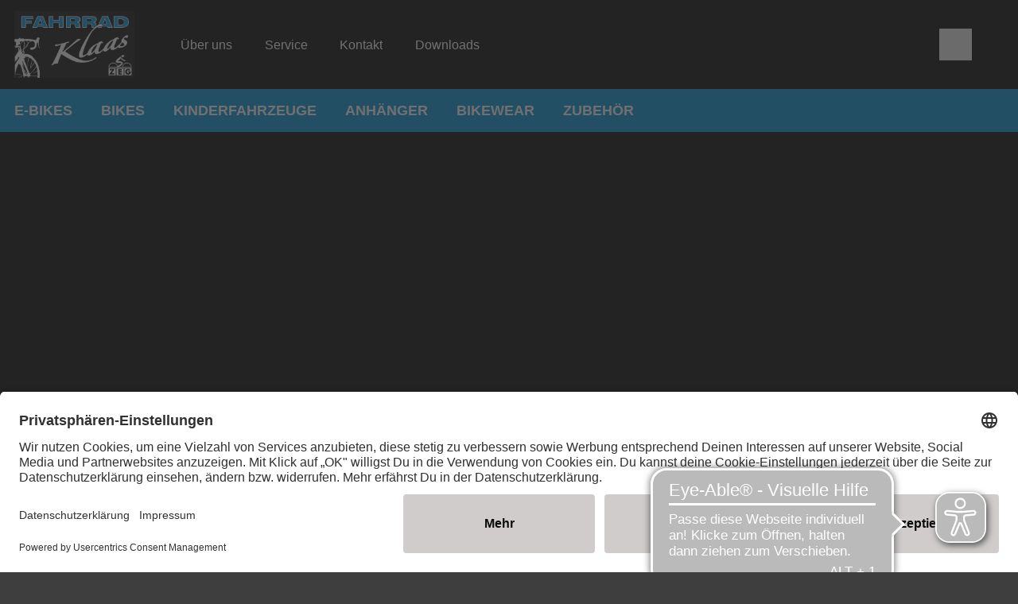

--- FILE ---
content_type: image/svg+xml
request_url: https://www.fahrradklaas.de/dam/jcr:d58927e6-ea3d-4228-a543-6a7bcccc2e21/pickup.svg
body_size: 1663
content:
<svg xmlns="http://www.w3.org/2000/svg" width="20" height="17" viewBox="0 0 20 17">
  <path fill-rule="evenodd" d="M6.60802809,24.1506799 L6.60802809,23.3339867 L8.24209509,23.3339595 L8.24209509,14.0533301 L7.1816734,14.5210503 L6.85172935,13.7745927 L16.0003267,9.73931153 L25.148924,13.7745927 L24.81898,14.5210503 L23.7592661,14.0537384 L23.7592661,23.3339595 L25.3919719,23.3339867 L25.3919719,24.1506799 L6.60802809,24.1506799 Z M16.0003267,10.6319572 L9.0587883,13.6931684 L9.0587883,23.333905 L11.5088679,23.333905 L11.509004,16.800441 L20.4926293,16.800441 L20.4924932,23.333905 L22.942709,23.333905 L22.942709,13.6935767 L16.0003267,10.6319572 Z M19.6759361,17.6171342 L12.3256973,17.6171342 L12.3255611,23.3338233 L19.6758,23.3338233 L19.6759361,17.6171342 Z M18.8600596,21.7006003 L18.8600596,22.5172935 L13.1432072,22.5172935 L13.1432072,21.7006003 L18.8600596,21.7006003 Z M18.8592429,20.0663972 L18.8592429,20.8839071 L13.1423905,20.8839071 L13.1423905,20.0663972 L18.8592429,20.0663972 Z M18.8592429,18.4338274 L18.8592429,19.2505206 L13.1423905,19.2505206 L13.1423905,18.4338274 L18.8592429,18.4338274 Z M13.5504104,13.9396464 L13.5504104,14.7563396 L12.3253706,14.7563396 L12.3253706,15.9813794 L11.5086774,15.9813794 L11.5086774,13.9396464 L13.5504104,13.9396464 Z M16.8171832,13.9396464 L16.8171832,14.7563396 L15.5921434,14.7563396 L15.5921434,15.9813794 L14.7754502,15.9813794 L14.7754502,13.9396464 L16.8171832,13.9396464 Z M20.0839561,13.9396464 L20.0839561,14.7563396 L18.8589162,14.7563396 L18.8589162,15.9813794 L18.042223,15.9813794 L18.042223,13.9396464 L20.0839561,13.9396464 Z M16.0004083,8 L26,12.5669484 L25.6602556,13.3109559 L16.0004083,8.89836253 L6.33892768,13.3109559 L6,12.5669484 L16.0004083,8 Z" transform="translate(-6 -8)"/>
</svg>
